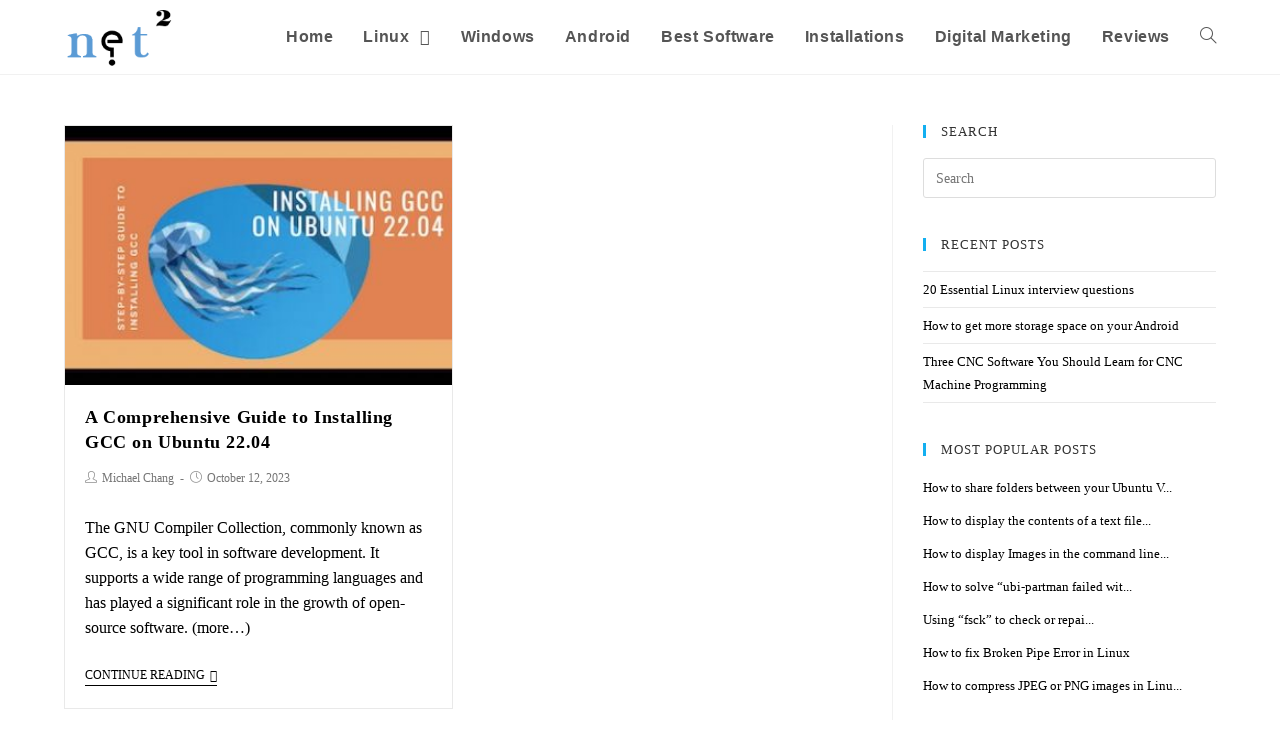

--- FILE ---
content_type: text/html; charset=UTF-8
request_url: https://net2.com/tag/executable-file/
body_size: 10719
content:
<!DOCTYPE html> <html class="html" lang="en-US"> <head> <meta charset="UTF-8"> <link rel="profile" href="https://gmpg.org/xfn/11"> <meta name="viewport" content="width=device-width, initial-scale=1"> <title>Executable file Archives - net2</title> <meta name="robots" content="index, follow, max-snippet:-1, max-image-preview:large, max-video-preview:-1" /> <link rel="canonical" href="https://net2.com/tag/executable-file/" /> <meta property="og:locale" content="en_US" /> <meta property="og:type" content="article" /> <meta property="og:title" content="Executable file Archives - net2" /> <meta property="og:url" content="https://net2.com/tag/executable-file/" /> <meta property="og:site_name" content="net2" /> <meta name="twitter:card" content="summary_large_image" /> <link rel='dns-prefetch' href='//s.w.org' /> <link rel="alternate" type="application/rss+xml" title="net2 &raquo; Feed" href="https://net2.com/feed/" /> <link rel="alternate" type="application/rss+xml" title="net2 &raquo; Comments Feed" href="https://net2.com/comments/feed/" /> <link rel="alternate" type="application/rss+xml" title="net2 &raquo; Executable file Tag Feed" href="https://net2.com/tag/executable-file/feed/" /> <script src="//www.googletagmanager.com/gtag/js?id=G-BPYG4F4G78" data-cfasync="false" data-wpfc-render="false" type="text/javascript" async></script> <script data-cfasync="false" data-wpfc-render="false" type="text/javascript"> var mi_version = '9.9.0'; var mi_track_user = true; var mi_no_track_reason = ''; var MonsterInsightsDefaultLocations = {"page_location":"https:\/\/net2.com\/tag\/executable-file\/"}; if ( typeof MonsterInsightsPrivacyGuardFilter === 'function' ) { var MonsterInsightsLocations = (typeof MonsterInsightsExcludeQuery === 'object') ? MonsterInsightsPrivacyGuardFilter( MonsterInsightsExcludeQuery ) : MonsterInsightsPrivacyGuardFilter( MonsterInsightsDefaultLocations ); } else { var MonsterInsightsLocations = (typeof MonsterInsightsExcludeQuery === 'object') ? MonsterInsightsExcludeQuery : MonsterInsightsDefaultLocations; } var disableStrs = [ 'ga-disable-G-BPYG4F4G78', ]; function __gtagTrackerIsOptedOut() { for (var index = 0; index < disableStrs.length; index++) { if (document.cookie.indexOf(disableStrs[index] + '=true') > -1) { return true; } } return false; } if (__gtagTrackerIsOptedOut()) { for (var index = 0; index < disableStrs.length; index++) { window[disableStrs[index]] = true; } } function __gtagTrackerOptout() { for (var index = 0; index < disableStrs.length; index++) { document.cookie = disableStrs[index] + '=true; expires=Thu, 31 Dec 2099 23:59:59 UTC; path=/'; window[disableStrs[index]] = true; } } if ('undefined' === typeof gaOptout) { function gaOptout() { __gtagTrackerOptout(); } } window.dataLayer = window.dataLayer || []; window.MonsterInsightsDualTracker = { helpers: {}, trackers: {}, }; if (mi_track_user) { function __gtagDataLayer() { dataLayer.push(arguments); } function __gtagTracker(type, name, parameters) { if (!parameters) { parameters = {}; } if (parameters.send_to) { __gtagDataLayer.apply(null, arguments); return; } if (type === 'event') { parameters.send_to = monsterinsights_frontend.v4_id; var hookName = name; if (typeof parameters['event_category'] !== 'undefined') { hookName = parameters['event_category'] + ':' + name; } if (typeof MonsterInsightsDualTracker.trackers[hookName] !== 'undefined') { MonsterInsightsDualTracker.trackers[hookName](parameters); } else { __gtagDataLayer('event', name, parameters); } } else { __gtagDataLayer.apply(null, arguments); } } __gtagTracker('js', new Date()); __gtagTracker('set', { 'developer_id.dZGIzZG': true, }); if ( MonsterInsightsLocations.page_location ) { __gtagTracker('set', MonsterInsightsLocations); } __gtagTracker('config', 'G-BPYG4F4G78', {"forceSSL":"true","link_attribution":"true"} ); window.gtag = __gtagTracker; (function () { var noopfn = function () { return null; }; var newtracker = function () { return new Tracker(); }; var Tracker = function () { return null; }; var p = Tracker.prototype; p.get = noopfn; p.set = noopfn; p.send = function () { var args = Array.prototype.slice.call(arguments); args.unshift('send'); __gaTracker.apply(null, args); }; var __gaTracker = function () { var len = arguments.length; if (len === 0) { return; } var f = arguments[len - 1]; if (typeof f !== 'object' || f === null || typeof f.hitCallback !== 'function') { if ('send' === arguments[0]) { var hitConverted, hitObject = false, action; if ('event' === arguments[1]) { if ('undefined' !== typeof arguments[3]) { hitObject = { 'eventAction': arguments[3], 'eventCategory': arguments[2], 'eventLabel': arguments[4], 'value': arguments[5] ? arguments[5] : 1, } } } if ('pageview' === arguments[1]) { if ('undefined' !== typeof arguments[2]) { hitObject = { 'eventAction': 'page_view', 'page_path': arguments[2], } } } if (typeof arguments[2] === 'object') { hitObject = arguments[2]; } if (typeof arguments[5] === 'object') { Object.assign(hitObject, arguments[5]); } if ('undefined' !== typeof arguments[1].hitType) { hitObject = arguments[1]; if ('pageview' === hitObject.hitType) { hitObject.eventAction = 'page_view'; } } if (hitObject) { action = 'timing' === arguments[1].hitType ? 'timing_complete' : hitObject.eventAction; hitConverted = mapArgs(hitObject); __gtagTracker('event', action, hitConverted); } } return; } function mapArgs(args) { var arg, hit = {}; var gaMap = { 'eventCategory': 'event_category', 'eventAction': 'event_action', 'eventLabel': 'event_label', 'eventValue': 'event_value', 'nonInteraction': 'non_interaction', 'timingCategory': 'event_category', 'timingVar': 'name', 'timingValue': 'value', 'timingLabel': 'event_label', 'page': 'page_path', 'location': 'page_location', 'title': 'page_title', 'referrer' : 'page_referrer', }; for (arg in args) { if (!(!args.hasOwnProperty(arg) || !gaMap.hasOwnProperty(arg))) { hit[gaMap[arg]] = args[arg]; } else { hit[arg] = args[arg]; } } return hit; } try { f.hitCallback(); } catch (ex) { } }; __gaTracker.create = newtracker; __gaTracker.getByName = newtracker; __gaTracker.getAll = function () { return []; }; __gaTracker.remove = noopfn; __gaTracker.loaded = true; window['__gaTracker'] = __gaTracker; })(); } else { console.log(""); (function () { function __gtagTracker() { return null; } window['__gtagTracker'] = __gtagTracker; window['gtag'] = __gtagTracker; })(); } </script> <style type="text/css"> img.wp-smiley, img.emoji { display: inline !important; border: none !important; box-shadow: none !important; height: 1em !important; width: 1em !important; margin: 0 .07em !important; vertical-align: -0.1em !important; background: none !important; padding: 0 !important; } </style> <link rel="stylesheet" type="text/css" href="//net2.com/wp-content/cache/wpfc-minified/8urtlap9/7ukzc.css" media="all"/> <style id='ez-toc-inline-css' type='text/css'> div#ez-toc-container p.ez-toc-title {font-size: 120%;}div#ez-toc-container p.ez-toc-title {font-weight: 500;}div#ez-toc-container ul li {font-size: 95%;} </style> <link rel="stylesheet" type="text/css" href="//net2.com/wp-content/cache/wpfc-minified/d4t78x8b/7ukzc.css" media="all"/> <link rel="preload" as="font" id='wpzoom-social-icons-font-academicons-ttf-css' href='https://net2.com/wp-content/plugins/social-icons-widget-by-wpzoom/assets/font/academicons.ttf?v=1.8.6' type='text/css' type="font/ttf" crossorigin /> <link rel="preload" as="font" id='wpzoom-social-icons-font-academicons-woff-css' href='https://net2.com/wp-content/plugins/social-icons-widget-by-wpzoom/assets/font/academicons.woff?v=1.8.6' type='text/css' type="font/woff" crossorigin /> <link rel="preload" as="font" id='wpzoom-social-icons-font-fontawesome-3-ttf-css' href='https://net2.com/wp-content/plugins/social-icons-widget-by-wpzoom/assets/font/fontawesome-webfont.ttf?v=4.7.0' type='text/css' type="font/ttf" crossorigin /> <link rel="preload" as="font" id='wpzoom-social-icons-font-fontawesome-3-woff-css' href='https://net2.com/wp-content/plugins/social-icons-widget-by-wpzoom/assets/font/fontawesome-webfont.woff?v=4.7.0' type='text/css' type="font/woff" crossorigin /> <link rel="preload" as="font" id='wpzoom-social-icons-font-fontawesome-3-woff2-css' href='https://net2.com/wp-content/plugins/social-icons-widget-by-wpzoom/assets/font/fontawesome-webfont.woff2?v=4.7.0' type='text/css' type="font/woff2" crossorigin /> <link rel="preload" as="font" id='wpzoom-social-icons-font-genericons-ttf-css' href='https://net2.com/wp-content/plugins/social-icons-widget-by-wpzoom/assets/font/Genericons.ttf' type='text/css' type="font/ttf" crossorigin /> <link rel="preload" as="font" id='wpzoom-social-icons-font-genericons-woff-css' href='https://net2.com/wp-content/plugins/social-icons-widget-by-wpzoom/assets/font/Genericons.woff' type='text/css' type="font/woff" crossorigin /> <link rel="preload" as="font" id='wpzoom-social-icons-font-socicon-ttf-css' href='https://net2.com/wp-content/plugins/social-icons-widget-by-wpzoom/assets/font/socicon.ttf?v=4.1.1' type='text/css' type="font/ttf" crossorigin /> <link rel="preload" as="font" id='wpzoom-social-icons-font-socicon-woff-css' href='https://net2.com/wp-content/plugins/social-icons-widget-by-wpzoom/assets/font/socicon.woff?v=4.1.1' type='text/css' type="font/woff" crossorigin /> <script data-cfasync="false" data-wpfc-render="false" type="text/javascript" id='monsterinsights-frontend-script-js-extra'> var monsterinsights_frontend = {"js_events_tracking":"true","download_extensions":"doc,pdf,ppt,zip,xls,docx,pptx,xlsx","inbound_paths":"[{\"path\":\"\\\/go\\\/\",\"label\":\"affiliate\"},{\"path\":\"\\\/recommend\\\/\",\"label\":\"affiliate\"}]","home_url":"https:\/\/net2.com","hash_tracking":"false","v4_id":"G-BPYG4F4G78"}; </script> <script type='application/json' id='wpp-json'> {"sampling_active":0,"sampling_rate":100,"ajax_url":"https:\/\/net2.com\/wp-json\/wordpress-popular-posts\/v1\/popular-posts","api_url":"https:\/\/net2.com\/wp-json\/wordpress-popular-posts","ID":0,"token":"864c487f36","lang":0,"debug":0} </script> <link rel="https://api.w.org/" href="https://net2.com/wp-json/" /><link rel="alternate" type="application/json" href="https://net2.com/wp-json/wp/v2/tags/8393" /><link rel="EditURI" type="application/rsd+xml" title="RSD" href="https://net2.com/xmlrpc.php?rsd" /> <link rel="wlwmanifest" type="application/wlwmanifest+xml" href="https://net2.com/wp-includes/wlwmanifest.xml" /> <meta name="generator" content="WordPress 5.6.16" /> <script data-ad-client="ca-pub-4222719099368092" async src="https://pagead2.googlesyndication.com/pagead/js/adsbygoogle.js"></script> <style id="wpp-loading-animation-styles">@-webkit-keyframes bgslide{from{background-position-x:0}to{background-position-x:-200%}}@keyframes bgslide{from{background-position-x:0}to{background-position-x:-200%}}.wpp-widget-placeholder,.wpp-widget-block-placeholder{margin:0 auto;width:60px;height:3px;background:#dd3737;background:linear-gradient(90deg,#dd3737 0%,#571313 10%,#dd3737 100%);background-size:200% auto;border-radius:3px;-webkit-animation:bgslide 1s infinite linear;animation:bgslide 1s infinite linear}</style> <meta name="onesignal" content="wordpress-plugin"/> <link rel="icon" href="https://net2.com/wp-content/uploads/2019/08/LOGO-ICON-net2.png" sizes="32x32" /> <link rel="icon" href="https://net2.com/wp-content/uploads/2019/08/LOGO-ICON-net2.png" sizes="192x192" /> <link rel="apple-touch-icon" href="https://net2.com/wp-content/uploads/2019/08/LOGO-ICON-net2.png" /> <meta name="msapplication-TileImage" content="https://net2.com/wp-content/uploads/2019/08/LOGO-ICON-net2.png" /> <style type="text/css" id="wp-custom-css"> .grecaptcha-badge{display:none !important} </style> <style type="text/css"> a{color:#000000}.page-header .page-header-title,.page-header.background-image-page-header .page-header-title{color:#000000}#scroll-top{width:32px;height:32px;line-height:32px}#scroll-top{font-size:45px}#scroll-top:hover{background-color:#ffffff}#top-bar-wrap,.oceanwp-top-bar-sticky{background-color:#e85f25}#top-bar-wrap,#top-bar-content strong{color:#ffffff}#site-header.has-header-media .overlay-header-media{background-color:rgba(0,0,0,0.5)}#site-logo #site-logo-inner a img,#site-header.center-header #site-navigation-wrap .middle-site-logo a img{max-width:141px}#site-header #site-logo #site-logo-inner a img,#site-header.center-header #site-navigation-wrap .middle-site-logo a img{max-height:63px}.oceanwp-social-menu ul li a,.oceanwp-social-menu .colored ul li a,.oceanwp-social-menu .minimal ul li a,.oceanwp-social-menu .dark ul li a{font-size:12px}.blog-entry.thumbnail-entry .blog-entry-category a{color:#aaaaaa}.blog-entry.thumbnail-entry .blog-entry-date{color:#000000}#footer-bottom,#footer-bottom p{color:#ffffff}body{font-family:Georgia,serif;font-weight:400;font-size:16px;color:#000000}#site-logo a.site-logo-text{font-family:Tahoma,Geneva,sans-serif;font-weight:700;font-style:normal;line-height:2.2;letter-spacing:3.2px;text-transform:none}#site-navigation-wrap .dropdown-menu >li >a,#site-header.full_screen-header .fs-dropdown-menu >li >a,#site-header.top-header #site-navigation-wrap .dropdown-menu >li >a,#site-header.center-header #site-navigation-wrap .dropdown-menu >li >a,#site-header.medium-header #site-navigation-wrap .dropdown-menu >li >a,.oceanwp-mobile-menu-icon a{font-family:Arial,Helvetica,sans-serif;font-weight:900;font-style:normal;font-size:16px;text-transform:capitalize}.dropdown-menu ul li a.menu-link,#site-header.full_screen-header .fs-dropdown-menu ul.sub-menu li a{line-height:1.4;text-transform:lowercase}#footer-bottom #copyright{font-weight:500;font-style:normal;letter-spacing:.6px;text-transform:none}#footer-bottom #footer-bottom-menu{font-family:Tahoma,Geneva,sans-serif;font-size:13px;line-height:0.2;letter-spacing:.8px;text-transform:lowercase} </style></head> <body class="archive tag tag-executable-file tag-8393 wp-custom-logo wp-embed-responsive no-lightbox oceanwp-theme dropdown-mobile default-breakpoint has-sidebar content-right-sidebar page-header-disabled has-blog-grid" itemscope="itemscope" itemtype="https://schema.org/Blog"> <div id="outer-wrap" class="site clr"> <a class="skip-link screen-reader-text" href="#main">Skip to content</a> <div id="wrap" class="clr"> <header id="site-header" class="minimal-header clr" data-height="74" itemscope="itemscope" itemtype="https://schema.org/WPHeader" role="banner"> <div id="site-header-inner" class="clr container"> <div id="site-logo" class="clr" itemscope itemtype="https://schema.org/Brand" > <div id="site-logo-inner" class="clr"> <a href="https://net2.com/" class="custom-logo-link" rel="home nofollow noopener noreferrer" data-wpel-link="internal"><img width="153" height="89" src="https://net2.com/wp-content/uploads/2019/08/cropped-LOGO-net2.png" class="custom-logo" alt="net2" srcset="https://net2.com/wp-content/uploads/2019/08/cropped-LOGO-net2.png 1x, https://net2.com/wp-content/uploads/2019/08/LOGO-net2.png 2x" /></a> </div> </div> <div id="site-navigation-wrap" class="clr"> <nav id="site-navigation" class="navigation main-navigation clr" itemscope="itemscope" itemtype="https://schema.org/SiteNavigationElement" role="navigation" > <ul id="menu-main_menu" class="main-menu dropdown-menu sf-menu"><li id="menu-item-23" class="menu-item menu-item-type-custom menu-item-object-custom menu-item-home menu-item-23"><a href="https://net2.com/" class="menu-link" data-wpel-link="internal" rel="nofollow noopener noreferrer"><span class="text-wrap">Home</span></a></li><li id="menu-item-2460" class="menu-item menu-item-type-taxonomy menu-item-object-category menu-item-has-children dropdown menu-item-2460"><a href="https://net2.com/category/linux/" class="menu-link" data-wpel-link="internal" rel="nofollow noopener noreferrer"><span class="text-wrap">Linux <span class="nav-arrow fa fa-angle-down"></span></span></a> <ul class="sub-menu"> <li id="menu-item-1236" class="menu-item menu-item-type-taxonomy menu-item-object-category menu-item-1236"><a href="https://net2.com/category/linux/ubuntu_tips_and_tricks/" class="menu-link" data-wpel-link="internal" rel="nofollow noopener noreferrer"><span class="text-wrap">Linux Tips &#038; Tricks</span></a></li> <li id="menu-item-2459" class="menu-item menu-item-type-taxonomy menu-item-object-category menu-item-2459"><a href="https://net2.com/category/linux/troubleshooting/" class="menu-link" data-wpel-link="internal" rel="nofollow noopener noreferrer"><span class="text-wrap">Troubleshooting</span></a></li> <li id="menu-item-2457" class="menu-item menu-item-type-taxonomy menu-item-object-category menu-item-2457"><a href="https://net2.com/category/linux/maintenance-and-monitoring/" class="menu-link" data-wpel-link="internal" rel="nofollow noopener noreferrer"><span class="text-wrap">Maintenance and monitoring</span></a></li></ul> </li><li id="menu-item-5372" class="menu-item menu-item-type-taxonomy menu-item-object-category menu-item-5372"><a href="https://net2.com/category/windows/" class="menu-link" data-wpel-link="internal" rel="nofollow noopener noreferrer"><span class="text-wrap">Windows</span></a></li><li id="menu-item-7504" class="menu-item menu-item-type-taxonomy menu-item-object-category menu-item-7504"><a href="https://net2.com/category/android/" class="menu-link" data-wpel-link="internal" rel="nofollow noopener noreferrer"><span class="text-wrap">Android</span></a></li><li id="menu-item-3690" class="menu-item menu-item-type-taxonomy menu-item-object-category menu-item-3690"><a href="https://net2.com/category/best-software/" class="menu-link" data-wpel-link="internal" rel="nofollow noopener noreferrer"><span class="text-wrap">Best Software</span></a></li><li id="menu-item-2458" class="menu-item menu-item-type-taxonomy menu-item-object-category menu-item-2458"><a href="https://net2.com/category/installations/" class="menu-link" data-wpel-link="internal" rel="nofollow noopener noreferrer"><span class="text-wrap">Installations</span></a></li><li id="menu-item-18515" class="menu-item menu-item-type-taxonomy menu-item-object-category menu-item-18515"><a href="https://net2.com/category/digitalmarketing/" class="menu-link" data-wpel-link="internal" rel="nofollow noopener noreferrer"><span class="text-wrap">digital marketing</span></a></li><li id="menu-item-23466" class="menu-item menu-item-type-taxonomy menu-item-object-category menu-item-23466"><a href="https://net2.com/category/reviews/" class="menu-link" data-wpel-link="internal" rel="nofollow noopener noreferrer"><span class="text-wrap">Reviews</span></a></li><li class="search-toggle-li" ><a href="javascript:void(0)" class="site-search-toggle search-dropdown-toggle" aria-label="Search website" data-wpel-link="internal" rel="nofollow noopener noreferrer"><span class="icon-magnifier" aria-hidden="true"></span></a></li></ul> <div id="searchform-dropdown" class="header-searchform-wrap clr" > <form role="search" method="get" class="searchform" action="https://net2.com/"> <label for="ocean-search-form-1"> <span class="screen-reader-text">Search for:</span> <input type="search" id="ocean-search-form-1" class="field" autocomplete="off" placeholder="Search" name="s"> <input type="hidden" name="post_type" value="post"> </label> </form> </div> </nav> </div> <div class="oceanwp-mobile-menu-icon clr mobile-right"> <a href="javascript:void(0)" class="mobile-menu" aria-label="Mobile Menu" data-wpel-link="internal" rel="nofollow noopener noreferrer"> <i class="fa fa-bars" aria-hidden="true"></i> <span class="oceanwp-text">Menu</span> <span class="oceanwp-close-text">Close</span> </a> </div> </div> <div id="mobile-dropdown" class="clr" > <nav class="clr" itemscope="itemscope" itemtype="https://schema.org/SiteNavigationElement"> <div id="mobile-nav" class="navigation clr"> <ul id="menu-main_menu-1" class="menu"><li class="menu-item menu-item-type-custom menu-item-object-custom menu-item-home menu-item-23"><a href="https://net2.com/" data-wpel-link="internal" rel="nofollow noopener noreferrer">Home</a></li> <li class="menu-item menu-item-type-taxonomy menu-item-object-category menu-item-has-children menu-item-2460"><a href="https://net2.com/category/linux/" data-wpel-link="internal" rel="nofollow noopener noreferrer">Linux</a> <ul class="sub-menu"> <li class="menu-item menu-item-type-taxonomy menu-item-object-category menu-item-1236"><a href="https://net2.com/category/linux/ubuntu_tips_and_tricks/" data-wpel-link="internal" rel="nofollow noopener noreferrer">Linux Tips &#038; Tricks</a></li> <li class="menu-item menu-item-type-taxonomy menu-item-object-category menu-item-2459"><a href="https://net2.com/category/linux/troubleshooting/" data-wpel-link="internal" rel="nofollow noopener noreferrer">Troubleshooting</a></li> <li class="menu-item menu-item-type-taxonomy menu-item-object-category menu-item-2457"><a href="https://net2.com/category/linux/maintenance-and-monitoring/" data-wpel-link="internal" rel="nofollow noopener noreferrer">Maintenance and monitoring</a></li> </ul> </li> <li class="menu-item menu-item-type-taxonomy menu-item-object-category menu-item-5372"><a href="https://net2.com/category/windows/" data-wpel-link="internal" rel="nofollow noopener noreferrer">Windows</a></li> <li class="menu-item menu-item-type-taxonomy menu-item-object-category menu-item-7504"><a href="https://net2.com/category/android/" data-wpel-link="internal" rel="nofollow noopener noreferrer">Android</a></li> <li class="menu-item menu-item-type-taxonomy menu-item-object-category menu-item-3690"><a href="https://net2.com/category/best-software/" data-wpel-link="internal" rel="nofollow noopener noreferrer">Best Software</a></li> <li class="menu-item menu-item-type-taxonomy menu-item-object-category menu-item-2458"><a href="https://net2.com/category/installations/" data-wpel-link="internal" rel="nofollow noopener noreferrer">Installations</a></li> <li class="menu-item menu-item-type-taxonomy menu-item-object-category menu-item-18515"><a href="https://net2.com/category/digitalmarketing/" data-wpel-link="internal" rel="nofollow noopener noreferrer">digital marketing</a></li> <li class="menu-item menu-item-type-taxonomy menu-item-object-category menu-item-23466"><a href="https://net2.com/category/reviews/" data-wpel-link="internal" rel="nofollow noopener noreferrer">Reviews</a></li> </ul> </div> <div id="mobile-menu-search" class="clr"> <form method="get" action="https://net2.com/" class="mobile-searchform" role="search" aria-label="Search for:"> <label for="ocean-mobile-search2"> <input type="search" name="s" autocomplete="off" placeholder="Search" /> <button type="submit" class="searchform-submit" aria-label="Submit search"> <i class="icon-magnifier" aria-hidden="true"></i> </button> <input type="hidden" name="post_type" value="post"> </label> </form> </div> </nav> </div> </header> <main id="main" class="site-main clr" role="main"> <div id="content-wrap" class="container clr"> <div id="primary" class="content-area clr"> <div id="content" class="site-content clr"> <div id="blog-entries" class="entries clr oceanwp-row blog-grid blog-equal-heights"> <article id="post-19306" class="blog-entry clr col span_1_of_2 col-1 grid-entry post-19306 post type-post status-publish format-standard has-post-thumbnail hentry category-debian category-installations category-linux_mint category-ubuntu tag-build-essential-package tag-c-program tag-development-tools tag-executable-file tag-gcc-installation tag-nano-editor tag-ubuntu-22-04 tag-ubuntu-gcc-package entry has-media"> <div class="blog-entry-inner clr"> <div class="thumbnail"> <a href="https://net2.com/guide-to-installing-gcc-on-ubuntu-22-04/" class="thumbnail-link" data-wpel-link="internal" rel="nofollow noopener noreferrer"> <img src="https://net2.com/wp-content/uploads/2023/10/A-Comprehensive-Guide-to-Installing-GCC-on-Ubuntu-22.04-352x235.jpg" alt="A Comprehensive Guide to Installing GCC on Ubuntu 22.04" width="352" height="235" itemprop="image" /> <span class="overlay"></span> </a> </div> <header class="blog-entry-header clr"> <h1 class="blog-entry-title entry-title"> <a href="https://net2.com/guide-to-installing-gcc-on-ubuntu-22-04/" title="A Comprehensive Guide to Installing GCC on Ubuntu 22.04" rel="bookmark nofollow noopener noreferrer" data-wpel-link="internal">A Comprehensive Guide to Installing GCC on Ubuntu 22.04</a> </h1> </header> <ul class="meta obem-default clr" aria-label="Post details:"> <li class="meta-author" itemprop="name"><span class="screen-reader-text">Post author:</span><i class="icon-user" aria-hidden="true"></i><a href="https://net2.com/author/noost/" title="Posts by Michael Chang" rel="author nofollow noopener noreferrer" itemprop="author" itemscope="itemscope" itemtype="https://schema.org/Person" data-wpel-link="internal">Michael Chang</a></li> <li class="meta-date" itemprop="datePublished"><span class="screen-reader-text">Post published:</span><i class="icon-clock" aria-hidden="true"></i>October 12, 2023</li> </ul> <div class="blog-entry-summary clr" itemprop="text"> <p> <p>The GNU Compiler Collection, commonly known as GCC, is a key tool in software development. It supports a wide range of programming languages and has played a significant role in the growth of open-source software. <a href="https://net2.com/guide-to-installing-gcc-on-ubuntu-22-04/#more-19306" class="more-link" data-wpel-link="internal" rel="nofollow noopener noreferrer"><span aria-label="Continue reading A Comprehensive Guide to Installing GCC on Ubuntu 22.04">(more&hellip;)</span></a></p> </p> </div> <div class="blog-entry-readmore clr"> <a href="https://net2.com/guide-to-installing-gcc-on-ubuntu-22-04/" title="Continue Reading" data-wpel-link="internal" rel="nofollow noopener noreferrer">Continue Reading<i class="fa fa-angle-right" aria-hidden="true"></i></a> <span class="screen-reader-text">A Comprehensive Guide to Installing GCC on Ubuntu 22.04</span> </div> </div> </article> </div> </div> </div> <aside id="right-sidebar" class="sidebar-container widget-area sidebar-primary" itemscope="itemscope" itemtype="https://schema.org/WPSideBar" role="complementary" aria-label="Primary Sidebar"> <div id="right-sidebar-inner" class="clr"> <div id="search-2" class="sidebar-box widget_search clr"><h4 class="widget-title">Search</h4> <form role="search" method="get" class="searchform" action="https://net2.com/"> <label for="ocean-search-form-3"> <span class="screen-reader-text">Search for:</span> <input type="search" id="ocean-search-form-3" class="field" autocomplete="off" placeholder="Search" name="s"> <input type="hidden" name="post_type" value="post"> </label> </form> </div> <div id="recent-posts-2" class="sidebar-box widget_recent_entries clr"> <h4 class="widget-title">Recent Posts</h4> <ul> <li> <a href="https://net2.com/20-essential-linux-interview-questions/" data-wpel-link="internal" rel="nofollow noopener noreferrer">20 Essential Linux interview questions</a> </li> <li> <a href="https://net2.com/how-to-get-more-storage-space-on-your-android/" data-wpel-link="internal" rel="nofollow noopener noreferrer">How to get more storage space on your Android</a> </li> <li> <a href="https://net2.com/three-cnc-software-you-should-learn-for-cnc-machine-programming/" data-wpel-link="internal" rel="nofollow noopener noreferrer">Three CNC Software You Should Learn for CNC Machine Programming</a> </li> </ul> </div> <div id="wpp-4" class="sidebar-box popular-posts clr"> <h4 class="widget-title">Most Popular posts</h4> <ul class="wpp-list"> <li> <a href="https://net2.com/how-to-share-folders-between-your-ubuntu-virtualbox-and-your-host-machine/" title="How to share folders between your Ubuntu Virtualbox and your host machine" class="wpp-post-title" target="_self" data-wpel-link="internal" rel="nofollow noopener noreferrer">How to share folders between your Ubuntu V...</a> </li> <li> <a href="https://net2.com/how-to-display-the-contents-of-a-text-file-on-the-terminal-in-linux-ubuntu/" title="How to display the contents of a text file on the terminal in Linux/Ubuntu" class="wpp-post-title" target="_self" data-wpel-link="internal" rel="nofollow noopener noreferrer">How to display the contents of a text file...</a> </li> <li> <a href="https://net2.com/how-to-display-images-in-the-command-line-in-linux-ubuntu/" title="How to display Images in the command line in Linux/Ubuntu" class="wpp-post-title" target="_self" data-wpel-link="internal" rel="nofollow noopener noreferrer">How to display Images in the command line...</a> </li> <li> <a href="https://net2.com/how-to-solve-ubi-partman-failed-with-exit-code-10-in-ubuntu-18-04/" title="How to solve &#8220;ubi-partman failed with exit code 10&#8221; on ubuntu 18.04" class="wpp-post-title" target="_self" data-wpel-link="internal" rel="nofollow noopener noreferrer">How to solve &#8220;ubi-partman failed wit...</a> </li> <li> <a href="https://net2.com/using-fsck-to-check-or-repair-the-file-system-in-ubuntu/" title="Using &#8220;fsck&#8221; to check or repair the file system in Ubuntu" class="wpp-post-title" target="_self" data-wpel-link="internal" rel="nofollow noopener noreferrer">Using &#8220;fsck&#8221; to check or repai...</a> </li> <li> <a href="https://net2.com/how-to-fix-broken-pipe-error-in-linux/" class="wpp-post-title" target="_self" data-wpel-link="internal" rel="nofollow noopener noreferrer">How to fix Broken Pipe Error in Linux</a> </li> <li> <a href="https://net2.com/how-to-compress-jpeg-or-png-images-in-linux-using-the-terminal/" title="How to compress JPEG or PNG images in Linux using the terminal" class="wpp-post-title" target="_self" data-wpel-link="internal" rel="nofollow noopener noreferrer">How to compress JPEG or PNG images in Linu...</a> </li> </ul> </div> <div id="custom_html-2" class="widget_text sidebar-box widget_custom_html clr"><div class="textwidget custom-html-widget"><div style="background-color:#f2f2f2; padding:10px; text-align:center; font-size:16px; border-bottom:1px solid #ccc;"> <strong>RECOMMENDED : <a href="https://outebytech.com/17Vngq7R" target="_blank" style="color:red; text-decoration:none;" rel="noopener nofollow noreferrer" data-wpel-link="external" title="{paypal}"> Driver Updater - Update Drivers Automatically. Trusted by Millions </a></strong> </div> </div></div><div id="newsletterwidgetminimal-2" class="sidebar-box widget_newsletterwidgetminimal clr"><div class="tnp tnp-widget-minimal"><form class="tnp-form" action="https://net2.com/?na=s" method="post"><input type="hidden" name="nr" value="widget-minimal"/><input class="tnp-email" type="email" required name="ne" value="" placeholder="Email"><input class="tnp-submit" type="submit" value="Subscribe"></form></div></div><div id="search-2" class="sidebar-box widget_search clr"><h4 class="widget-title">Search</h4> <form role="search" method="get" class="searchform" action="https://net2.com/"> <label for="ocean-search-form-4"> <span class="screen-reader-text">Search for:</span> <input type="search" id="ocean-search-form-4" class="field" autocomplete="off" placeholder="Search" name="s"> <input type="hidden" name="post_type" value="post"> </label> </form> </div> <div id="recent-posts-2" class="sidebar-box widget_recent_entries clr"> <h4 class="widget-title">Recent Posts</h4> <ul> <li> <a href="https://net2.com/20-essential-linux-interview-questions/" data-wpel-link="internal" rel="nofollow noopener noreferrer">20 Essential Linux interview questions</a> </li> <li> <a href="https://net2.com/how-to-get-more-storage-space-on-your-android/" data-wpel-link="internal" rel="nofollow noopener noreferrer">How to get more storage space on your Android</a> </li> <li> <a href="https://net2.com/three-cnc-software-you-should-learn-for-cnc-machine-programming/" data-wpel-link="internal" rel="nofollow noopener noreferrer">Three CNC Software You Should Learn for CNC Machine Programming</a> </li> </ul> </div><div id="nav_menu-3" class="sidebar-box widget_nav_menu clr"><div class="menu-footer-container"><ul id="menu-footer" class="menu"><li id="menu-item-28" class="menu-item menu-item-type-post_type menu-item-object-page menu-item-28"><a href="https://net2.com/contact-us/" data-wpel-link="internal" rel="nofollow noopener noreferrer">Contact us</a></li> <li id="menu-item-29" class="menu-item menu-item-type-post_type menu-item-object-page menu-item-29"><a href="https://net2.com/about/" data-wpel-link="internal" rel="nofollow noopener noreferrer">About</a></li> <li id="menu-item-30" class="menu-item menu-item-type-post_type menu-item-object-page menu-item-privacy-policy menu-item-30"><a href="https://net2.com/privacy-policy/" data-wpel-link="internal" rel="nofollow noopener noreferrer">Privacy Policy</a></li> </ul></div></div> </div> </aside> </div> </main> <footer id="footer" class="site-footer" itemscope="itemscope" itemtype="https://schema.org/WPFooter" role="contentinfo"> <div id="footer-inner" class="clr"> <div id="footer-widgets" class="oceanwp-row clr"> <div class="footer-widgets-inner container"> <div class="footer-box span_1_of_4 col col-1"> <div id="media_image-2" class="footer-widget widget_media_image clr"><a href="http://ezoic.com" data-wpel-link="external" target="_blank" rel="nofollow noopener noreferrer" title="{paypal}"><img width="300" height="93" src="https://net2.com/wp-content/uploads/2022/01/Website-Badges_Breakout-Brand_rectangle_300x93.png" class="image wp-image-11475 attachment-full size-full" alt="" loading="lazy" style="max-width: 100%; height: auto;" /></a></div> </div> <div class="footer-box span_1_of_4 col col-2"> </div> <div class="footer-box span_1_of_4 col col-3 "> </div> <div class="footer-box span_1_of_4 col col-4"> </div> </div> </div> <div id="footer-bottom" class="clr"> <div id="footer-bottom-inner" class="container clr"> <div id="footer-bottom-menu" class="navigation clr"> <div class="menu-footer-container"><ul id="menu-footer" class="menu"><li id="menu-item-28" class="menu-item menu-item-type-post_type menu-item-object-page menu-item-28"><a href="https://net2.com/contact-us/" data-wpel-link="internal" rel="nofollow noopener noreferrer">Contact us</a></li> <li id="menu-item-29" class="menu-item menu-item-type-post_type menu-item-object-page menu-item-29"><a href="https://net2.com/about/" data-wpel-link="internal" rel="nofollow noopener noreferrer">About</a></li> <li id="menu-item-30" class="menu-item menu-item-type-post_type menu-item-object-page menu-item-privacy-policy menu-item-30"><a href="https://net2.com/privacy-policy/" data-wpel-link="internal" rel="nofollow noopener noreferrer">Privacy Policy</a></li> </ul></div> </div> <div id="copyright" class="clr" role="contentinfo"> Copyright net2.com all rights reserved 2025 </div> </div> </div> </div> </footer> </div> </div> <div id="wpfront-scroll-top-container"> <img src="https://net2.com/wp-content/plugins/wpfront-scroll-top/images/icons/1.png" alt="" /> </div> <script type='text/javascript' id='contact-form-7-js-extra'> var wpcf7 = {"apiSettings":{"root":"https:\/\/net2.com\/wp-json\/contact-form-7\/v1","namespace":"contact-form-7\/v1"},"cached":"1"}; </script> <script type='text/javascript' id='q2w3_fixed_widget-js-extra'> var q2w3_sidebar_options = [{"sidebar":"sidebar","margin_top":20,"margin_bottom":0,"stop_id":"footer","screen_max_width":0,"screen_max_height":0,"width_inherit":false,"refresh_interval":1500,"window_load_hook":false,"disable_mo_api":false,"widgets":["wpp-4","custom_html-2","newsletterwidgetminimal-2"]}]; </script> <script type='text/javascript' id='oceanwp-main-js-extra'> var oceanwpLocalize = {"isRTL":"","menuSearchStyle":"drop_down","sidrSource":null,"sidrDisplace":"1","sidrSide":"left","sidrDropdownTarget":"link","verticalHeaderTarget":"link","customSelects":".woocommerce-ordering .orderby, #dropdown_product_cat, .widget_categories select, .widget_archive select, .single-product .variations_form .variations select","ajax_url":"https:\/\/net2.com\/wp-admin\/admin-ajax.php"}; </script> <script data-cfasync="false" data-pagespeed-no-defer type="text/javascript"> var gtm4wp_datalayer_name = "dataLayer"; var dataLayer = dataLayer || []; </script> <script type="application/ld+json" class="yoast-schema-graph">{"@context":"https://schema.org","@graph":[{"@type":"Organization","@id":"https://net2.com/#organization","name":"net2","url":"https://net2.com/","sameAs":[],"logo":{"@type":"ImageObject","@id":"https://net2.com/#logo","inLanguage":"en-US","url":"https://net2.com/wp-content/uploads/2019/08/LOGO-net2.png","width":183,"height":101,"caption":"net2"},"image":{"@id":"https://net2.com/#logo"}},{"@type":"WebSite","@id":"https://net2.com/#website","url":"https://net2.com/","name":"net2","description":"Net square - Software corner for software geeks","publisher":{"@id":"https://net2.com/#organization"},"potentialAction":[{"@type":"SearchAction","target":"https://net2.com/?s={search_term_string}","query-input":"required name=search_term_string"}],"inLanguage":"en-US"},{"@type":"CollectionPage","@id":"https://net2.com/tag/executable-file/#webpage","url":"https://net2.com/tag/executable-file/","name":"Executable file Archives - net2","isPartOf":{"@id":"https://net2.com/#website"},"breadcrumb":{"@id":"https://net2.com/tag/executable-file/#breadcrumb"},"inLanguage":"en-US","potentialAction":[{"@type":"ReadAction","target":["https://net2.com/tag/executable-file/"]}]},{"@type":"BreadcrumbList","@id":"https://net2.com/tag/executable-file/#breadcrumb","itemListElement":[{"@type":"ListItem","position":1,"item":{"@type":"WebPage","@id":"https://net2.com/","url":"https://net2.com/","name":"Home"}},{"@type":"ListItem","position":2,"item":{"@type":"WebPage","@id":"https://net2.com/tag/executable-file/","url":"https://net2.com/tag/executable-file/","name":"Executable file"}}]}]}</script> <script type='text/javascript' src='https://net2.com/wp-content/plugins/google-analytics-for-wordpress/assets/js/frontend-gtag.min.js?ver=9.9.0' id='monsterinsights-frontend-script-js'></script> <script type='text/javascript' src='https://net2.com/wp-includes/js/jquery/jquery.min.js?ver=3.5.1' id='jquery-core-js'></script> <script type='text/javascript' src='https://net2.com/wp-includes/js/jquery/jquery-migrate.min.js?ver=3.3.2' id='jquery-migrate-js'></script> <script type='text/javascript' src='https://net2.com/wp-content/plugins/wordpress-popular-posts/assets/js/wpp.min.js?ver=5.5.1' id='wpp-js-js'></script> <script data-cfasync="false" data-pagespeed-no-defer type="text/javascript"> </script> <script> window.OneSignal = window.OneSignal || []; OneSignal.push( function() { OneSignal.SERVICE_WORKER_UPDATER_PATH = "OneSignalSDKUpdaterWorker.js.php"; OneSignal.SERVICE_WORKER_PATH = "OneSignalSDKWorker.js.php"; OneSignal.SERVICE_WORKER_PARAM = { scope: "/" }; OneSignal.setDefaultNotificationUrl("https://net2.com"); var oneSignal_options = {}; window._oneSignalInitOptions = oneSignal_options; oneSignal_options['wordpress'] = true; oneSignal_options['appId'] = '816f511e-5922-47a9-9e88-570bf32478fa'; oneSignal_options['allowLocalhostAsSecureOrigin'] = true; oneSignal_options['welcomeNotification'] = { }; oneSignal_options['welcomeNotification']['title'] = ""; oneSignal_options['welcomeNotification']['message'] = ""; oneSignal_options['path'] = "https://net2.com/wp-content/plugins/onesignal-free-web-push-notifications/sdk_files/"; oneSignal_options['safari_web_id'] = "web.onesignal.auto.245258f0-6c6a-439f-986f-895149dbff04"; oneSignal_options['persistNotification'] = true; oneSignal_options['promptOptions'] = { }; oneSignal_options['notifyButton'] = { }; oneSignal_options['notifyButton']['enable'] = true; oneSignal_options['notifyButton']['position'] = 'bottom-right'; oneSignal_options['notifyButton']['theme'] = 'default'; oneSignal_options['notifyButton']['size'] = 'medium'; oneSignal_options['notifyButton']['showCredit'] = true; oneSignal_options['notifyButton']['text'] = {}; OneSignal.init(window._oneSignalInitOptions); OneSignal.showSlidedownPrompt(); }); function documentInitOneSignal() { var oneSignal_elements = document.getElementsByClassName("OneSignal-prompt"); var oneSignalLinkClickHandler = function(event) { OneSignal.push(['registerForPushNotifications']); event.preventDefault(); }; for(var i = 0; i < oneSignal_elements.length; i++) oneSignal_elements[i].addEventListener('click', oneSignalLinkClickHandler, false); } if (document.readyState === 'complete') { documentInitOneSignal(); } else { window.addEventListener("load", function(event){ documentInitOneSignal(); }); } </script> <script type="text/javascript"> function wpfront_scroll_top_init() { if (typeof wpfront_scroll_top === "function" && typeof jQuery !== "undefined") { wpfront_scroll_top({"scroll_offset":100,"button_width":0,"button_height":0,"button_opacity":0.8000000000000000444089209850062616169452667236328125,"button_fade_duration":200,"scroll_duration":400,"location":2,"marginX":20,"marginY":20,"hide_iframe":false,"auto_hide":false,"auto_hide_after":2,"button_action":"top","button_action_element_selector":"","button_action_container_selector":"html, body","button_action_element_offset":0}); } else { setTimeout(wpfront_scroll_top_init, 100); } } wpfront_scroll_top_init(); </script> <script defer type='text/javascript' src='https://net2.com/wp-content/plugins/contact-form-7/includes/js/scripts.js?ver=5.2' id='contact-form-7-js'></script> <script defer type='text/javascript' src='https://net2.com/wp-content/plugins/wpfront-scroll-top/js/wpfront-scroll-top.min.js?ver=2.0.7.08086' id='wpfront-scroll-top-js'></script> <script defer type='text/javascript' src='https://net2.com/wp-includes/js/imagesloaded.min.js?ver=4.1.4' id='imagesloaded-js'></script> <script defer type='text/javascript' src='https://net2.com/wp-content/plugins/social-icons-widget-by-wpzoom/assets/js/social-icons-widget-frontend.js?ver=1619518454' id='zoom-social-icons-widget-frontend-js'></script> <script defer type='text/javascript' src='https://net2.com/wp-content/plugins/q2w3-fixed-widget/js/q2w3-fixed-widget.min.js?ver=5.2.0' id='q2w3_fixed_widget-js'></script> <script defer type='text/javascript' src='https://net2.com/wp-content/uploads/oceanwp/main-scripts.js?ver=2.0.2' id='oceanwp-main-js'></script> <script defer type='text/javascript' src='https://net2.com/wp-includes/js/wp-embed.min.js?ver=5.6.16' id='wp-embed-js'></script> <!--[if lt IE 9]><script defer type='text/javascript' src='https://net2.com/wp-content/themes/oceanwp/assets/js/third/html5.min.js?ver=2.0.2' id='html5shiv-js'></script><![endif]--> <script defer type='text/javascript' src='https://cdn.onesignal.com/sdks/OneSignalSDK.js?ver=5.6.16' async='async' id='remote_sdk-js'></script> <script type="text/javascript"> window._wpemojiSettings = {"baseUrl":"https:\/\/s.w.org\/images\/core\/emoji\/13.0.1\/72x72\/","ext":".png","svgUrl":"https:\/\/s.w.org\/images\/core\/emoji\/13.0.1\/svg\/","svgExt":".svg","source":{"concatemoji":"https:\/\/net2.com\/wp-includes\/js\/wp-emoji-release.min.js?ver=5.6.16"}}; !function(e,a,t){var n,r,o,i=a.createElement("canvas"),p=i.getContext&&i.getContext("2d");function s(e,t){var a=String.fromCharCode;p.clearRect(0,0,i.width,i.height),p.fillText(a.apply(this,e),0,0);e=i.toDataURL();return p.clearRect(0,0,i.width,i.height),p.fillText(a.apply(this,t),0,0),e===i.toDataURL()}function c(e){var t=a.createElement("script");t.src=e,t.defer=t.type="text/javascript",a.getElementsByTagName("head")[0].appendChild(t)}for(o=Array("flag","emoji"),t.supports={everything:!0,everythingExceptFlag:!0},r=0;r<o.length;r++)t.supports[o[r]]=function(e){if(!p||!p.fillText)return!1;switch(p.textBaseline="top",p.font="600 32px Arial",e){case"flag":return s([127987,65039,8205,9895,65039],[127987,65039,8203,9895,65039])?!1:!s([55356,56826,55356,56819],[55356,56826,8203,55356,56819])&&!s([55356,57332,56128,56423,56128,56418,56128,56421,56128,56430,56128,56423,56128,56447],[55356,57332,8203,56128,56423,8203,56128,56418,8203,56128,56421,8203,56128,56430,8203,56128,56423,8203,56128,56447]);case"emoji":return!s([55357,56424,8205,55356,57212],[55357,56424,8203,55356,57212])}return!1}(o[r]),t.supports.everything=t.supports.everything&&t.supports[o[r]],"flag"!==o[r]&&(t.supports.everythingExceptFlag=t.supports.everythingExceptFlag&&t.supports[o[r]]);t.supports.everythingExceptFlag=t.supports.everythingExceptFlag&&!t.supports.flag,t.DOMReady=!1,t.readyCallback=function(){t.DOMReady=!0},t.supports.everything||(n=function(){t.readyCallback()},a.addEventListener?(a.addEventListener("DOMContentLoaded",n,!1),e.addEventListener("load",n,!1)):(e.attachEvent("onload",n),a.attachEvent("onreadystatechange",function(){"complete"===a.readyState&&t.readyCallback()})),(n=t.source||{}).concatemoji?c(n.concatemoji):n.wpemoji&&n.twemoji&&(c(n.twemoji),c(n.wpemoji)))}(window,document,window._wpemojiSettings); </script> </body> </html><!-- A2 Optimized Cache @ 24.10.2025 21:19:37 (https html) -->

--- FILE ---
content_type: text/html; charset=utf-8
request_url: https://www.google.com/recaptcha/api2/aframe
body_size: 249
content:
<!DOCTYPE HTML><html><head><meta http-equiv="content-type" content="text/html; charset=UTF-8"></head><body><script nonce="VloBF2_u8oO1_JPEMwvgRg">/** Anti-fraud and anti-abuse applications only. See google.com/recaptcha */ try{var clients={'sodar':'https://pagead2.googlesyndication.com/pagead/sodar?'};window.addEventListener("message",function(a){try{if(a.source===window.parent){var b=JSON.parse(a.data);var c=clients[b['id']];if(c){var d=document.createElement('img');d.src=c+b['params']+'&rc='+(localStorage.getItem("rc::a")?sessionStorage.getItem("rc::b"):"");window.document.body.appendChild(d);sessionStorage.setItem("rc::e",parseInt(sessionStorage.getItem("rc::e")||0)+1);localStorage.setItem("rc::h",'1768709708456');}}}catch(b){}});window.parent.postMessage("_grecaptcha_ready", "*");}catch(b){}</script></body></html>